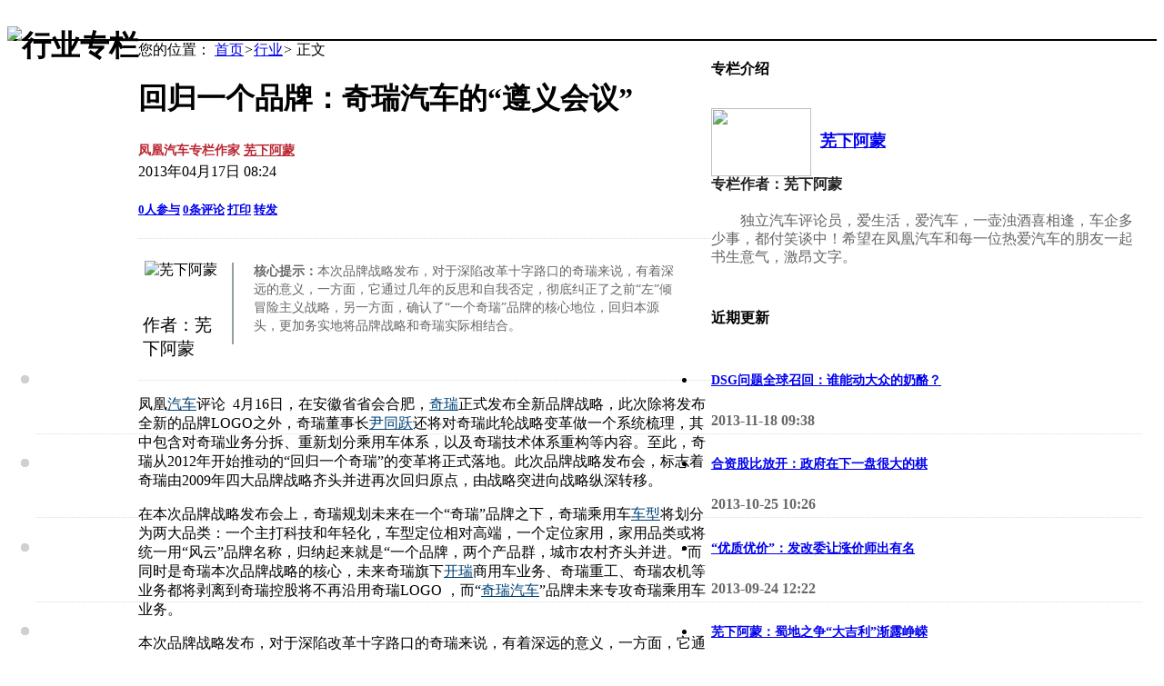

--- FILE ---
content_type: text/html; charset=utf-8
request_url: https://auto.ifeng.com/hangye/zhuanlan/20130417/853611.shtml
body_size: 13565
content:
<!DOCTYPE html PUBLIC "-//W3C//DTD XHTML 1.0 Transitional//EN" "http://www.w3.org/TR/xhtml1/DTD/xhtml1-transitional.dtd">
<html xmlns="http://www.w3.org/1999/xhtml">
<head><meta http-equiv="Content-Type" content="text/html; charset=utf-8" />
<meta http-equiv="X-UA-Compatible" content="IE=EmulateIE7" />
<meta http-equiv="X-UA-Compatible" content="IE=7" />
<title>回归一个品牌：奇瑞汽车的“遵义会议”_凤凰汽车_凤凰网</title>
<meta name="keywords" content="奇瑞,品牌,战略,技术奇瑞" />
<meta name="description" content="回归一个品牌：奇瑞汽车的“遵义会议” 本次品牌战略发布，对于深陷改革十字路口的奇瑞来说，有着深远的意义，一方面，它通过几年的反思和自我否定，彻底纠正了之前“左”倾冒险主义战略，另一方面，确认了“一个奇瑞”品牌的核心地位，回归本源头，更加务实地将品牌战略和奇瑞实际相结合。" />

<link href="http://auto.ifeng.com/css/2012/1215/322.css?v=1.1" media="screen" rel="stylesheet" type="text/css" />
<link href="http://auto.ifeng.com/css/2012/1215/323.css?v=1.0" rel="stylesheet" type="text/css" />

<script type="text/javascript">
var detail={
	"channelTitle":"汽车",
	"docId":"853611",
	"docName":"回归一个品牌：奇瑞汽车的“遵义会议”",
	"docUrl":"http://auto.ifeng.com/hangye/zhuanlan/20130417/853611.shtml",
	"summary":"本次品牌战略发布，对于深陷改革十字路口的奇瑞来说，有着深远的意义，一方面，它通过几年的反思和自我否定，彻底纠正了之前“左”倾冒险主义战略，另一方面，确认了“一个奇瑞”品牌的核心地位，回归本源头，更加务实地将品牌战略和奇瑞实际相结合。",
	"image":""};
</script>

<script type="text/javascript"> 
	var bds_config = { 
         'bdPic' : '',
	'bdText' : '【回归一个品牌：奇瑞汽车的“遵义会议”】本次品牌战略发布，对于深陷改革十字路口的奇瑞来说，有着深远的意义，一方面，它通过几年的反思和自我否定，彻底纠正了之前“左”倾冒险主义战略，另一方面，确认了“一个奇瑞”品牌的核心地位，回归本源头，更加务实地将品牌战略和奇瑞实际相结合。', 
	'wbUid' : '1894232810', 
	'snsKey' : { 
	'tsina' : '3267396249', 
	'tqq' : '801291319' 
	}, 
	'searchPic':'1' 
	}; 
</script> 


<script src="http://img.ifeng.com/tres/pub_res/BX/BX.1.0.1.U.js" type="text/javascript"></script>
<script src="http://img.ifeng.com/tres/pub_res/JCore/TabControl.1.2.U.js" type="text/javascript"></script>
<script type="text/javascript" src="http://auto.ifeng.com/js/jquery-1.3.2.min.js"></script>
<script type="text/javascript">
jQuery.noConflict();
</script>
<script type="text/javascript">
/*function ignoreError() { return true;}
window.onerror = ignoreError; */
</script>
<style type="text/css">
.space5{clear:both; height:5px; line-height:0; font-size:0;}
.left{ float:left; width:630px; border-top:none}
#artical_real{ padding-top:0;}
#artical_real .tipTxt{color:#666; line-height:20px;  font-size:12px; margin-bottom:0; text-indent:0; padding-bottom:10px; font-family:"微软雅黑";}
.line01{clear:both; height:28px; line-height:0; font-size:0;background:url(http://img.ifeng.com/page/dot.gif) repeat-x top;}
.col{border-bottom:2px solid #000; background:#fff; height:35px;}
.col h1 { float:left; height:35px;}/*2012.07.02b*/

/*专栏介绍*/
.colIntro{padding:10px 15px;}
.colIntro img{ float:left; margin-right:10px; display:inline;}
.colIntro h3{font-size:18px; padding:6px 0;}
.colIntro h4{ line-height:18px; color:#222;}
.colIntro p{line-height:20px; color:#666; text-indent:2em;}
/*近期更新*/
.colList{ padding:10px 15px;}
.colList li{background:url(http://img.ifeng.com/page/icon_66.gif) no-repeat 0 6px;padding-left:16px; margin-bottom:4px;}
.colList h3{font-size:14px;line-height:24px; padding-bottom:2px;}
.colList h4{color:#666;background:url(http://img.ifeng.com/page/dot.gif) repeat-x bottom; padding-bottom:6px;}
/*专栏介绍*/
.colItem{padding:0 15px;}
.colItem li{ float:left; width:100%;background:url(http://img.ifeng.com/page/dot.gif) repeat-x top; padding:10px 0 15px 0;}
.colItem img{float:left; margin-right:22px; display:inline;}
.colItem h3{font-size:14px; padding:7px 0;}
.colItem h4{line-height:18px; color:#222;}
.blockR .titR h2{ font:normal 18px/39px simhei;} 
#artical_sth p span, #artical_sth p span a{ color:#b92732; font: bold 14px/26px simsun;}
</style>
</head>
<body>

<style type="text/css">
.cWhite,.cWhite a:link,.cWhite a:visited,.cWhite a:hover,.cWhite a:active{color:#fff;}
.clear{clear:both;height:0;line-height:0;font-size:0;overflow:hidden;}
.h_infoNav{width:100%;margin:0 auto;background:url(http://res.img.ifeng.com/8cbe73a7378dafdb/2011/0401/n_10.gif) repeat-x bottom;height:32px;position:relative;z-index:800;}
.h_masthead{height:32px;width:990px;margin:0 auto;padding:0 0 0 10px;background:url(http://res.img.ifeng.com/8cbe73a7378dafdb/2011/0401/n_10.gif) repeat-x bottom; position:relative;}
.h_masthead p{float:left;padding-top:10px;line-height:normal}
.h_infoNav .h_s01{background:url(http://res.img.ifeng.com/8cbe73a7378dafdb/2011/0401/n_12.gif) no-repeat left center;padding:0 15px;_padding:2px 15px 0}
.h_infoNav .h_s02{background:url(http://res.img.ifeng.com/8cbe73a7378dafdb/2011/0401/n_13.gif) no-repeat left center;padding:0 23px 0 12px;_padding:2px 23px 0 12px}
.h_infoNav .h_set{float:right; padding:10px 10px 0 0;}
.h_set .cGray a{ padding-left:3px;}
.h_set .cRed{color:#666; padding-left:10px;}
.cGray2,.cGray2 a:link,.cGray2 a:visited,.cGray2 a:hover,.cGray2 a:active{color:#999;}
.h_indexLogin{position:absolute; right:0; top:23px;background:url(http://res.img.ifeng.com/tres/images/channel_login.gif) no-repeat left top; width:341px; height:137px; z-index:100;}
.h_indexLogin .h_close{float:left; width:332px; height:15px; padding:16px 9px 0 0;}
.h_indexLogin .h_close a{float:right; background:url(http://res.img.ifeng.com/tres/images/icon_close.gif) no-repeat 0 2px; padding-left:9px;}
.h_indexLogin ul{ float:left; width:161px; padding:7px 0 0 55px;}
.h_indexLogin li{ height:30px;}
.h_indexLogin label{ vertical-align:middle;}
.h_indexLogin .h_text{width:124px;height:14px;font-size:12px;vertical-align:middle; padding:2px 0 0 2px;}
.h_indexLogin .h_btn04{float:right;width:39px;height:19px;background:url(http://res.img.ifeng.com/tres/images/loginBtn.gif) repeat-x top;border:none;cursor:pointer;margin-right:1px; display:inline;}
.h_indexReg{float:left; width:60px;padding:21px 0 0 30px; line-height:20px; color:#666;}
.h_indexReg a{text-decoration:underline;}
.h_indexReg a,.h_indexReg a:link,.h_indexReg a:visited,.h_indexReg a:hover,.h_indexReg a:active{color:#004276;}
.h_mainNav{width:980px;height:29px;margin:0 auto;color:#ddd;padding:8px 10px 0; font-family:宋体;}
.h_mainNav span{float:right; height:13px;background:url(http://res.img.ifeng.com/8cbe73a7378dafdb/2011/0401/n_11.gif) no-repeat 0 0;padding:1px 0 0 19px;}
.h_mainNav ul{float:left;width:910px; padding-top:2px;}
.h_mainNav li{float:left; background:url(http://res.img.ifeng.com/8cbe73a7378dafdb/2011/0427/line.gif) no-repeat left center; padding:0 6px 0 9px;}
.h_mainNav .cRed, .cRed a:link, .cRed a:visited, .cRed a:hover, .cRed a:active {color: #BA2636;}
  </style>
  <script src="http://m1.ifengimg.com/ifeng/sources/inice_v1.js" type="text/javascript"></script>


<div class="pic1000"></div>
<div class="space8"></div>
<div class="main">
	<div class="col">
		<h1><img src="http://res5.auto.ifeng.com/2012/2012auto/industry.gif" width="107" height="35" alt="行业专栏" /></h1>
	</div>
	<div class="left">
	<div class="w-crumbNav">
  <label>您的位置：</label>
  <a href="http://auto.ifeng.com/" target="_blank" title="凤凰网汽车">首页</a><em>&gt;</em><a href="http://auto.ifeng.com/hangye" target="_blank">行业</a><em>&gt;</em>&nbsp;正文</div>
    
 <div id="artical">
	  <h1 id="artical_topic">回归一个品牌：奇瑞汽车的“遵义会议”</h1>
	  <div id="artical_sth">
      <p><span>凤凰汽车专栏作家&nbsp;<a href="http://auto.ifeng.com/hangye/zhuanlan/wuxiaameng.shtml" target="_blank">芜下阿蒙</a></span><br />
	  2013年04月17日 08:24&nbsp;&nbsp;&nbsp;</p>
	 
<h5>
<span class="cmt" title="查看评论" style=" background-image:none; padding-right:0px;">
  <a href="javascript:void(0);" id="viewAllComment01" onclick="viewAllComment();"><span id="comment_countall" style="margin:0px;">0</span>人参与</a><a href="javascript:void(0);" id="showAllComment01" style="display:none"><span id="comment_countall_2" style="margin:0px;">0</span>条主评论</a>
</span>
<span class="cmt" title="查看评论">
  <a href="javascript:void(0);" id="viewAllComment05" onclick="viewAllComment();"><span id="comment_count" style="margin-right:0px;">0</span>条评论</a><a href="javascript:void(0);" id="showAllComment05" style="display:none"><span id="comment_count_2" style="margin-right:0px;">0</span>条总评论</a>
</span>
<span class="print" title="打印"><a href="javascript:void(0);" onclick="javascript:print();">打印</a></span>
<span class="forword" title="转发"><a href="mailto:">转发</a></span>
</h5>
	  </div>
<div id="artical_real">	
<div class="line01" style="height:1px;"></div>
<!--mainContent begin-->
        <p><style type="text/css">
/*
.cppTip{float:left; width:600px;padding:0 0 2px 0;}
.img2{float:left; width:78px; background: url(http://res.news.ifeng.com/5f4a67b74f493daa/2011/0308/d20110308001.gif) no-repeat 0 0; padding:8px 10px 0 5px;width:88px;}
.img2 img{ padding-left:2px;}
.img2 h3{font-weight:normal; padding-top:18px;}
#artical_real .tipTxt{float:left;width:470px;margin-top:10px;border-left:2px solid #95a09a; line- height:24px; padding-left:22px; font-size:14px; margin-bottom:0;}
*/

.line01{clear:both; height:21px; line-height:0; font-size:0;background:url(http://img.ifeng.com/page/dot.gif) repeat-x top;}	</style><!--开始--></p>
<div class="cppTip">
<div class="img2"><img width="65" height="65" alt="芜下阿蒙" src="http://res.auto.ifeng.com/hangye/zhuanlan/291_460411186_20130407092800.jpg">
<h3>作者：芜下阿蒙</h3>
</div>
<p class="tipTxt"><strong>核心提示：</strong>本次品牌战略发布，对于深陷改革十字路口的奇瑞来说，有着深远的意义，一方面，它通过几年的反思和自我否定，彻底纠正了之前“左”倾冒险主义战略，另一方面，确认了“一个奇瑞”品牌的核心地位，回归本源头，更加务实地将品牌战略和奇瑞实际相结合。</p>
</div>

<div class="line01" style="height:1px;"></div>
<!--mainContent begin-->
        <p><style type="text/css">

.cppTip{float:left; width:600px;padding:0 0 2px 0;}
.img2{float:left; width:78px; background: url(http://res.news.ifeng.com/5f4a67b74f493daa/2011/0308/d20110308001.gif) no-repeat 0 0; padding:8px 10px 0 5px;width:88px;}
.img2 img{ padding-left:2px;}
.img2 h3{font-weight:normal; padding-top:18px;}
#artical_real .tipTxt{float:left;width:470px;margin-top:10px;border-left:2px solid #95a09a; line- height:24px; padding-left:22px; font-size:14px; margin-bottom:0;}
.line01{clear:both; height:21px; line-height:0; font-size:0;background:url(http://img.ifeng.com/page/dot.gif) repeat-x top;}	
#artical_real #artical_real{padding-left:0px;}
.pageNum {float: left;height: 23px;padding: 0px 0 4px 0;margin-top:-4px;}
</style><!--开始--></p>
<!--mainContent start-->
<div id="artical_real">
	<!--mainContent begin-->
	
<p>凤凰<a href="http://auto.ifeng.com/" target="_blank"><font color="#004276">汽车</font></a>评论&nbsp; 4月16日，在安徽省省会合肥，<a href="http://car.auto.ifeng.com/brand/10042" target="_blank"><font color="#004276"><a href="http://car.auto.ifeng.com/brand/10042" target="_blank"><font color="#004276">奇瑞</font></a></font></a>正式发布全新品牌战略，此次除将发布全新的品牌LOGO之外，奇瑞董事长<a href="http://auto.ifeng.com/people/detail/elite/yintongyue.shtml" target="_blank"><font color="#004276">尹同跃</font></a>还将对奇瑞此轮战略变革做一个系统梳理，其中包含对奇瑞业务分拆、重新划分乘用车体系，以及奇瑞技术体系重构等内容。至此，奇瑞从2012年开始推动的“回归一个奇瑞”的变革将正式落地。此次品牌战略发布会，标志着奇瑞由2009年四大品牌战略齐头并进再次回归原点，由战略突进向战略纵深转移。</p>
<p>在本次品牌战略发布会上，奇瑞规划未来在一个“奇瑞”品牌之下，奇瑞乘用车<a href="http://car.auto.ifeng.com/" target="_blank"><font color="#004276">车型</font></a>将划分为两大品类：一个主打科技和年轻化，车型定位相对高端，一个定位家用，家用品类或将统一用“风云”品牌名称，归纳起来就是“一个品牌，两个产品群，城市农村齐头并进。”而同时是奇瑞本次品牌战略的核心，未来奇瑞旗下<a href="http://car.auto.ifeng.com/brand/20149" target="_blank"><font color="#004276">开瑞</font></a>商用车业务、奇瑞重工、奇瑞农机等业务都将剥离到奇瑞控股将不再沿用奇瑞LOGO ，而“<a href="http://car.auto.ifeng.com/lib/car/producer.php?id=10290" target="_blank"><font color="#004276">奇瑞汽车</font></a>”品牌未来专攻奇瑞乘用车业务。</p>
<p>本次品牌战略发布，对于深陷改革十字路口的奇瑞来说，有着深远的意义，一方面，它通过几年的反思和自我否定，彻底纠正了之前“左”倾冒险主义战略，另一方面，确认了“一个奇瑞”品牌的核心地位，回归本源头，更加务实地将品牌战略和奇瑞实际相结合。</p>
<p>当我们深入审视奇瑞本次的品牌战略发布，它既是对之前自我“左”倾冒险主义错误的拨乱反正，又是对未来战略发展的重塑。它对于奇瑞的意义，如同中国共产党的遵义会议一般，具有历史性的意义。遵义会议，它的核心意义是纠正了王明“左”倾冒险主义在党中央的统治，确立了以毛泽东思想为核心的新的党中央的正确领导和毛泽东在红军和党中央的领导地位。而奇瑞的品牌战略发布，它的核心意义既是纠正了之前品牌战略左倾冒险主义错误，同时确立了“一个奇瑞”的核心战略地位。</p>
<p><strong>一、会前大反思</strong></p>
<p>1934年1月中共六届五中全会以后，在中国共产党和根据地的各项工作中，王明“左”倾冒险主义得到更加变本加厉的推行。在这种错误领导下，第五次反“围剿”失败了，迫使红军放弃革命根据地，开始长征。长征初期，“左”倾教条主义者突击冒进，导致红军损失惨重。1月7日，在毛泽东的建议和指挥下，红军攻克黔北重镇遵义。并在那里开始了遵义会议前的反思和讨论。</p>
<p>遵义会议前，王明“左”倾错误统治全党已达4年之久，企图效法苏俄，继续推行“城市中心论”，不适当的夸大城市工人运动的作用，要求红军占领城市，以实现一省数省首先胜利进而形成全国的胜利。在革命早期，共产主义在中国还处于摸索阶段，许多党内同志也犯了教条主义错误，盲目推崇苏俄模式，而“反围剿”的一再失败让党内人士逐渐清醒，开始不断反思。攻克遵义后，中共召开数次领导小组会议，讨论和反思存在的错误和不足，会议讨论非常激烈，话题争锋相对，往往火药味十足，在讨论会中毛泽东对王稼祥、张闻天及一些红军干部反复进行深入细致的工作，向他们分析第五次反“围剿”和长征开始以来中央在军事指挥上的错误，得到他们的支持。后在周恩来、朱德与博古、李德的分歧越来越大，也支持毛泽东的正确意见。由此，党内核心意见逐步趋于统一。</p>
<p>2009年开始，作为国内自主品牌旗帜的奇瑞率先发布多品牌战略，在奇瑞品牌之外，陆续推出了剑指中高端市场的<a href="http://car.auto.ifeng.com/brand/20168" target="_blank"><font color="#004276">瑞麒</font></a>轿车品牌和<a href="http://car.auto.ifeng.com/brand/20176" target="_blank"><font color="#004276">威麟</font></a>商务车品牌，以及主营微客的开瑞品牌，和原来的奇瑞品牌并列为四大品牌架构，并以此成立了相应的事业部，生产、研发、销售独立运营，实施多品牌战略后的奇瑞，产品线空前放大，四个品牌事业部高峰期有几十款<a href="http://auto.ifeng.com/xinche/" target="_blank"><font color="#004276">新车</font></a>同时研发。然而，自瑞琪和威麟产品推向市场后，市场反应平平，销量惨淡，品牌未能得到市场认可，2012年以<a href="/people/detail/elite/yangbo.shtml" target="_blank"><font color="#004276">杨波</font></a>的离职，瑞琪、威麟重新归入奇瑞品牌结束。</p>
<p>

	<!--mainContent end-->
<div style="font-style: italic;">声明：本文系凤凰汽车独家稿件，版权所有，未经允许严禁转载。文章观点仅代表个人，不代表凤凰汽车媒体立场。</div>
    
	
	<div class="clear"></div>
	</div>

<div class="next"><table border="0" align="center" cellpadding="0" cellspacing="0" style="margin:0 auto;"><tr><td><span class='btn'><a href='javascript:void(0);' id='pageprev' onfocus='this.blur()'><img src='http://img.ifeng.com/page/btnLeft_un.gif' width='37' height='23' /></a></span></td><td><div class='pageNum'><span class='current'>1</span><a href='http://auto.ifeng.com/hangye/zhuanlan/20130417/853612.shtml'>2</a><a href='http://auto.ifeng.com/hangye/zhuanlan/20130417/853613.shtml'>3</a></div></td><td><span class='btn'><a href='http://auto.ifeng.com/hangye/zhuanlan/20130417/853612.shtml' id='pagenext' onfocus='this.blur()'><img src='http://img.ifeng.com/page/btnRight.gif' width='37' height='23' /></a></span></td></tr></table></div>
<div id="artical_line"></div>

<div class="relateNews">
	
	<h2>相关报道：</h2>
<div class=tt2>·<a target=_blank href=http://auto.ifeng.com/pinglun/20130417/853462.shtml>奇瑞整合阶段成果 寄望iAuto实现中国梦</a></div>
<div class=tt2>·<a target=_blank href=http://auto.ifeng.com/guonei/20130416/853452.shtml>奇瑞上海车展阵容曝光 奇瑞α7领衔亮相</a></div>
<div class=tt2>·<a target=_blank href=http://auto.ifeng.com/xinwen/20130416/853449.shtml>奇瑞正式发布企业新战略和新品牌形象</a></div>
<div class=tt2>·<a target=_blank href=http://auto.ifeng.com/fangtan/20130410/852344.shtml>尹同跃:回归一个奇瑞 新战略瞄准国际化</a></div>
</div>
<!--mainContent end-->

<!--新分享，二维码begin-->
<script>
var shareContent='<style>.share_box{border:1px solid #ccc; background-color:#f7f7f7; width:598px; height:93px; margin:0 0 0 19px; float:left;}.QRcode{width:225px; height:91px; border-right:1px solid #ccc;  background:url(http://img.ifeng.com/tres/auto/9/2013/0319/279_4951858228_20130319141518.png) no-repeat 2px 2px #F7F7F7;padding:2px 0 0 2px; float:left;}.QRcode .txt{font-size:12px; color:#fff; line-height:20px; margin:37px 0 0 95px; float:left;}.QRcode .txt .red{color:#d60002;}.share{float:left; width:363px; padding-top:10px; height:80px; color:#666;}.share .txt{float:left; font-size:14px; line-height:30px; margin:5px 2px 0 18px;}.attention{float:left; line-height:20px; text-align:right; padding-top:10px; width:360px;}.attention .btn{display:block; background:url(http://img.ifeng.com/tres/auto/9/2013/0318/279_4951823228_20130318153256.png) no-repeat -3px -1px; cursor:pointer; float:right; line-height:22px; text-align:center; width:14px; height:14px; position:relative; text-indent:-999px; overflow:hidden; margin:3px 10px 0 0;}.attention .v{width:16px; height:13px; background:url(http://img.ifeng.com/tres/auto/9/2012/1205/279_4949136229_20121205172730.png) no-repeat -83px -100px; float:right; margin:3px 2px 0 0;}.attention .v1{width:16px; height:13px; background:url(http://img.ifeng.com/tres/auto/9/2013/0318/279_4951823228_20130318153256.png) no-repeat -2px -26px; float:right; margin:4px 10px 0 0;}.attention .wb{float:right; color:#d60002;}</style><div class="share_box"><a class="QRcode" href="http://auto.ifeng.com/bbs/cbsycyjh/20130320/848815.shtml" target="_blank"></a><div class="share"><div class="txt">分享到：</div><div id="bdshare" class="bdshare_t bds_tools_32 get-codes-bdshare"><a class="bds_tsina"></a><a class="bds_tqq"></a><a class="bds_qzone"></a><a class="bds_renren"></a><a title="分享到百度贴吧" class="bds_tieba"></a><span class="bds_more"></span><a class="shareCount"></a></div><div class="attention"><wb:follow-button uid="1894232810" type="red_1" width="67" height="24" style="float:right;" ></wb:follow-button><div class="v1"></div><a href="http://weibo.com/ifengauto" target="_blank" style="float:right; color:#0e39f0;">@凤凰网汽车</a><a href="#" target="_blank" class="btn">+关注</a><div class="v"></div><a class="wb" target="_blank" href="#">qinqb</a><span style="float:right;">责任编辑：</span></div></div></div>';
jQuery(".relateNews").before(shareContent);
</script>
<script type="text/javascript" id="bdshare_js" data="type=tools&amp;uid=6550516" ></script>
<script type="text/javascript" id="bdshell_js"></script>
<script type="text/javascript">
document.getElementById("bdshell_js").src = "http://bdimg.share.baidu.com/static/js/shell_v2.js?cdnversion=" + Math.ceil(new Date()/3600000)
</script>
<script>
var weibo_info=new Array();
weibo_info[0]=new Array('liuxk','刘晓科','http://weibo.com/xiaokeliu');
weibo_info[1]=new Array('hujn','胡津南','http://weibo.com/nam1979');
weibo_info[2]=new Array('wanjiang','万江','http://weibo.com/i1301');
weibo_info[3]=new Array('liujd','刘建东','http://weibo.com/jiandongliu');
weibo_info[4]=new Array('wangting','王庭','http://weibo.com/u/2640041073');
weibo_info[5]=new Array('xiaojh','肖建华','http://weibo.com/xjh609');
weibo_info[6]=new Array('daiqi','戴琦','http://weibo.com/daiqi7770');
weibo_info[7]=new Array('fushuo','付硕','http://weibo.com/fushuo0705');
weibo_info[8]=new Array('guoxiao','郭啸','http://weibo.com/208399915');
weibo_info[9]=new Array('yuxc','于晓川','http://weibo.com/yootony');

weibo_info[10]=new Array('zhangying','张颖','http://weibo.com/iamseraph');
weibo_info[11]=new Array('daijm','戴金明','http://weibo.com/daijinming0303');
weibo_info[12]=new Array('cuirz','崔睿哲','http://weibo.com/cuiruizhe');
weibo_info[13]=new Array('guankai','关凯','http://weibo.com/u/1418207590');
weibo_info[14]=new Array('wangw','王巍','http://weibo.com/u/1891790617');
weibo_info[15]=new Array('fengxw','冯学武','http://weibo.com/u/1891495383');
weibo_info[16]=new Array('libo','李博','http://weibo.com/yaojing8');
weibo_info[17]=new Array('zhangcc','张翠翠','http://weibo.com/echo1229');
weibo_info[18]=new Array('zhangjd','张佳栋','http://weibo.com/515679617');
weibo_info[19]=new Array('guoqing','郭大庆','http://weibo.com/gqmaomao');

weibo_info[20]=new Array('liu_jia','刘佳','http://weibo.com/ustbjiajia');
weibo_info[21]=new Array('liangshuang','梁爽','http://weibo.com/joeyliang');
weibo_info[22]=new Array('chengxuan','程轩','http://weibo.com/u/2254080973');
weibo_info[23]=new Array('qinqb','秦庆宝','http://weibo.com/qinqingbao');
weibo_info[24]=new Array('surq','苏瑞琦','http://weibo.com/u/2071533563');
weibo_info[25]=new Array('baoxiang','包祥','http://weibo.com/u/1684560580');
weibo_info[26]=new Array('guanlu','关璐','http://weibo.com/happysting');
weibo_info[27]=new Array('fanglg','房力耕','http://weibo.com/fangligeng');
weibo_info[28]=new Array('xingkun','邢昆','http://weibo.com/u/3181836617');
weibo_info[29]=new Array('yanlei','闫磊','http://weibo.com/345503216');

weibo_info[30]=new Array('dunym','顿语眉','http://weibo.com/u/1805139812');
weibo_info[31]=new Array('zhang_yuchen','张雨辰','http://weibo.com/u/1902444715');
weibo_info[32]=new Array('gaojian','高建','http://weibo.com/gaojianifeng');
weibo_info[33]=new Array('chenguang','陈光','http://weibo.com/u/1901276995');
weibo_info[34]=new Array('erxy','耳笑怡','http://weibo.com/u/1706727152');
weibo_info[35]=new Array('lihw','李红伟','http://weibo.com/hongwei2007');
weibo_info[36]=new Array('li_xiang','李响','http://weibo.com/lionlx');
weibo_info[37]=new Array('zhaozj','赵志军','http://weibo.com/u/2463023981');
weibo_info[38]=new Array('yangdz','杨东臻','http://weibo.com/u/2472982711');
weibo_info[39]=new Array('wang_qing','王清','http://weibo.com/wq0124');

weibo_info[40]=new Array('wangln','王林娜','http://weibo.com/u/1229331954');
weibo_info[41]=new Array('limf','李明飞','http://weibo.com/u/1865455565');
weibo_info[42]=new Array('xieyue','谢玥','http://weibo.com/u/1892995201');
weibo_info[43]=new Array('zhangyz','张尹泽','http://weibo.com/u/2575413625');
weibo_info[44]=new Array('gaozhe','高哲','http://weibo.com/u/2551994603');
weibo_info[45]=new Array('guimeng','桂濛','http://weibo.com/u/3011815041');
weibo_info[46]=new Array('ningxh','宁晓辉','http://weibo.com/u/1971196811');
weibo_info[47]=new Array('pengyh','彭业红','http://weibo.com/poppyhong');
weibo_info[48]=new Array('zhangss','Cassie','http://weibo.com/u/2281961380');
weibo_info[49]=new Array('yu_bin','于彬','http://weibo.com/ifyubin');

weibo_info[50]=new Array('song_xu','宋旭','http://weibo.com/u/1203839592');
weibo_info[51]=new Array('yands','严鼎山','http://weibo.com/u/2695527221');
weibo_info[52]=new Array('sunjp','孙建鹏','http://weibo.com/u/3180706331');
weibo_info[53]=new Array('wangchen','王晨','http://weibo.com/u/2013775434');
weibo_info[54]=new Array('wanglin','王琳','http://weibo.com/u/2694331514');
weibo_info[55]=new Array('zhouzj','周子敬','http://weibo.com/bj20121221');

weibo_info[56]=new Array('yinlu','尹路','http://weibo.com/nb1682');


</script>

<script>
//var wbn='zhangcc';
var wbn='作者：<span>芜下阿蒙</span>';
if(wbn){
var reg=/<span>([\s\S]+)<\/span>/g;
var tmp=reg.exec(wbn)[1];
wbn=tmp;
}
else{
wbn="";
}
var iswb=true;
	for(var wbi=0;wbi<weibo_info.length;wbi++){
		if(weibo_info[wbi][1]==wbn){
			jQuery(".attention .wb").html("@"+weibo_info[wbi][1]).attr("href",weibo_info[wbi][2]);
			jQuery(".attention .wb").siblings("span").html("作者：");
			jQuery(".attention .btn").attr("href",weibo_info[wbi][2]);
			iswb=false;
			break;
		}
	}
	if(iswb){
		wbn='zhangcc';
		for(var wbi=0;wbi<weibo_info.length;wbi++){
			if(weibo_info[wbi][0]==wbn){
				jQuery(".attention .wb").html("@"+weibo_info[wbi][1]).attr("href",weibo_info[wbi][2]);
				jQuery(".attention .wb").siblings("span").html("责任编辑：");
				jQuery(".attention .btn").attr("href",weibo_info[wbi][2]);
				iswb=false;
				break;
			}
		}
	}
	if(iswb){
		jQuery(".attention .wb").html("zhangcc").removeAttr("href").removeAttr("target");
		jQuery(".attention .btn").remove();
		jQuery(".attention .v").remove();
	}
</script>
<!--新分享，二维码end-->
</div>


<div class="clear"></div>
<div id="editor_name" style="display:none;">zhangcc</div>
<div class="clear"></div>
<div class="space18"></div>
<div id="artical_sth2" style="font-weight:bold;">

 标签：<a href="http://search.ifeng.com/sofeng/search.action?c=1&q=奇瑞" target="_blank">奇瑞</a>&nbsp;<a href="http://search.ifeng.com/sofeng/search.action?c=1&q=品牌" target="_blank">品牌</a>&nbsp;<a href="http://search.ifeng.com/sofeng/search.action?c=1&q=战略" target="_blank">战略</a>&nbsp;<a href="http://search.ifeng.com/sofeng/search.action?c=1&q=技术奇瑞" target="_blank">技术奇瑞</a>&nbsp;</div>

</div>
	<div id='Comment'>  
	<script language='JavaScript'>
	function viewAllComment(){
		var commentURL = 'http://comment.ifeng.com/view.php?chId=4584&docId=853611&docName=%E5%9B%9E%E5%BD%92%E4%B8%80%E4%B8%AA%E5%93%81%E7%89%8C%EF%BC%9A%E5%A5%87%E7%91%9E%E6%B1%BD%E8%BD%A6%E7%9A%84%E2%80%9C%E9%81%B5%E4%B9%89%E4%BC%9A%E8%AE%AE%E2%80%9D&docUrl=http%3A%2F%2Fauto.ifeng.com%2Fhangye%2Fzhuanlan%2F20130417%2F853611.shtml';
		window.open(commentURL);
		return false;
	}
	var username;
	var docid='853611'; // 文章ID
	var docname='%E5%9B%9E%E5%BD%92%E4%B8%80%E4%B8%AA%E5%93%81%E7%89%8C%EF%BC%9A%E5%A5%87%E7%91%9E%E6%B1%BD%E8%BD%A6%E7%9A%84%E2%80%9C%E9%81%B5%E4%B9%89%E4%BC%9A%E8%AE%AE%E2%80%9D'; // 文章标题
	var chnnid='4584'; // 频道ID
	var docurl='http%3A%2F%2Fauto.ifeng.com%2Fhangye%2Fzhuanlan%2F20130417%2F853611.shtml'; // 文章URL地址
	function CheckInfo(){
		var cookieEnabled=(navigator.cookieEnabled)?true:false;
		if(!cookieEnabled){	alert('请开启浏览器COOKIE功能！');return false;	}
		if(jQuery('#uname').val()==''||jQuery('#uname').val()==null){alert('请输入用户名');jQuery('#uname').focus();return false;	}
		if(jQuery('#pass').val()==''||jQuery('#pass').val()==null){	alert('请输入密码');jQuery('#pass').focus();return false;	}
		$('form1').submit();
		$('form1').reset();
		return false;
	}
	function getCookie_comment(name){
		var arr = document.cookie.match(new RegExp('(^| )'+name+'=([^;]*)(;|$)'));
		if(arr!=null) return arr[2];
		return null;
	}
	function changeBox(){
		if(sid&&sid.length>32){$('content').className='textLogin';
			if($('content').innerHTML=='文明上网，登录评论！'){	$('content').innerHTML='';	}
		}else{$('content').innerHTML='请您先登录，再发表评论。';jQuery('#uname').focus();	}
	}
	var commentNum=0;
	function ifengcmtcallback(num,allnum){   
		commentNum=num;
		commentallNum=allnum;
		$('comment_count').innerHTML=$('webUser').innerHTML=commentNum;
		$('comment_countall').innerHTML=$('webUserall').innerHTML=commentallNum;
	}
	function show_msg() {
		var xm_sid=getCookie_comment("sid");
		if(xm_sid&&xm_sid.length>32) {$('tbox2').style.display='';}
		else {$('tbox').style.display='';}
	}
	function remove_msg() {	$('tbox').style.display='none';	$('tbox2').style.display='none';}
	function chklogin() {
		var nsid=getCookie_comment("sid");
		if(nsid&&nsid.length>32) {return true;} 
		else {alert("请您先登录，再发表评论。");jQuery("#uname").focus();	return false;}
	}
	</script>
	<table width='100%' height='0%' border='0' cellpadding='0' cellspacing='0' id='commentTable'>
		<tr>
		  <td width='4%' height='37'>&nbsp;</td>
		  <td colspan='2'><span class="t6"><a href="javascript:void(0);" onclick="viewAllComment();"><font color="#004276">[查看跟帖]</font></a></span>我要跟帖 <a href="javascript:void(0);" onclick="viewAllComment();"><span class="t5"><font id='webUserall' color="#b9253b">0</font>人参与</span></a>&nbsp;&nbsp;<a href="javascript:void(0);" onclick="viewAllComment();"><span style="color:#004276;"><font id='webUser' color="#b9253b">0</font>条评论</span></a></td>
		</tr>
		<tr>
		  <td height='49%' align='left'>&nbsp;</td>
		  <td colspan='2' align='left'>
		  <form action='http://my.ifeng.com/?_c=index&_a=login' method='post' id='form1' name='form1'>
			  <input type='hidden' name='backurl' value='http://auto.ifeng.com/hangye/zhuanlan/20130417/853611.shtml' />
          <div id='Login'>
			  用户名<input class='text' id='uname' name='uname' />
			  密码<input class='text' id='pass' type='password' name='pass' />
			  <input name="auto_login" type="checkbox" value="1" checked="checked" />自动登录
			  <input class='button' type='button' value='登 录' name='Submit' onclick='javascript:CheckInfo();' />&nbsp;&nbsp;&nbsp;<a href='http://register.ifeng.com/register.html' target='_blank'>注册</a>
		  </div>
        </form>
        <form name='commentForm' id='commentForm' action='http://comment.ifeng.com/post.php' method='post' target='_blank' onsubmit="javascript:return chklogin();">
          <span class='t4'>
          <textarea name='content' id='content' rows='7' class='textLogin' onclick='changeBox();' style="width:553px;">文明上网，登录评论！</textarea>
          </span>
			<div id="nm"><span class="info">所有评论仅代表网友意见，凤凰网保持中立。</span></div>
			<div id="nm2">
				<div class="tbox" id="tbox" style="display:none">发布评论可同步到微博，登录试试吧</div>
				<div class="tbox2" id="tbox2" style="display:none">如果您还没有开通微博，勾选后会自动开通</div>
				<span class="t3" style="float:right;">
					<input name="submit" type="submit" class="bt1" value="提交评论" style="font-size:14px;" />
				</span>
				<span  style="float:right; font-size:12px; padding:9px 10px 0 0" onmouseover="javascript:show_msg();" onmouseout="javascript:remove_msg();" id="weibo">
					<input type="checkbox" checked="checked" value="1" name="ext[sync_mb]" />&nbsp;同步到微博
				</span>
			</div>
			  <input type="hidden" name="docId" value="853611" />
			  <input type="hidden" name="docName" value="回归一个品牌：奇瑞汽车的“遵义会议”" />
			  <input type="hidden" name="docUrl" value="http://auto.ifeng.com/hangye/zhuanlan/20130417/853611.shtml" />
			  <input type="hidden" name="chId" value="4584" />
			</form></td>
		</tr>
		<tr>
		  <td height='12%'>&nbsp;</td>
		  <td>&nbsp;</td>
		  <td width='18%'>&nbsp;</td>
		</tr>
	  </table>
	</div>
	<script language='JavaScript'>
	function cb_userdetail() {
		var msg='<a class="ablue" target="_blank" href="http://comment.ifeng.com/viewpersonal.php?uname='+sso_username+'"><b>'+sso_username+'</b></a> | <a href="http://t.ifeng.com" target="_blank" class="ablue">我的微博</a> | <a href="http://my.ifeng.com" target="_blank" class="ablue">个人中心</a> | <a href="http://my.ifeng.com/?_c=index&_a=logout&backurl='+escape(window.location.href)+'" id="btnlogout" class="ablue">退出</a>';
		$("Login").innerHTML = msg;
	}
	var sid = getCookie_comment("sid");
	var sso_username = '';
	if (sid && sid.length > 32) {
	  sso_username = decodeURIComponent(sid.substr(32));
	  cb_userdetail();
	}
	document.write('<script type="text/javascript" src="http://comment.ifeng.com/joincount.php?doc_url=' + 'http%3A%2F%2Fauto.ifeng.com%2Fhangye%2Fzhuanlan%2F20130417%2F853611.shtml' + '"><' + '/script>');
	</script>



	
  </div>
	<script type="text/javascript" src="http://city.ifeng.com/js/2012/1209/1.js"></script>


<div class="right">
    <div class="blockR">
   <div class="titR"><h4>专栏介绍</h4></div>
   <div class="colIntro"> <a href="http://auto.ifeng.com/hangye/zhuanlan/wuxiaameng.shtml" target="_blank"><img src="http://res.auto.ifeng.com/hangye/zhuanlan/291_460411185_20130802094425.jpg" width="110" height="75"></a>
	  <h3><a href="http://auto.ifeng.com/hangye/zhuanlan/wuxiaameng.shtml" target="_blank">芜下阿蒙</a></h3>
	  <h4>专栏作者：芜下阿蒙</h4>
	  <div class="space10"></div>
	  <p>独立汽车评论员，爱生活，爱汽车，一壶浊酒喜相逢，车企多少事，都付笑谈中！希望在凤凰汽车和每一位热爱汽车的朋友一起书生意气，激昂文字。</p>
  </div>
</div><div class="blockR">
   <div class="titR"><h4>近期更新</h4></div>
   <ul class="colList"><li><h3><a href="http://auto.ifeng.com/hangye/zhuanlan/20131118/884113.shtml" target="_blank">DSG问题全球召回：谁能动大众的奶酪？</a></h3><h4>2013-11-18 09:38</h4></li>
<li><h3><a href="http://auto.ifeng.com/hangye/zhuanlan/20131025/882426.shtml" target="_blank">合资股比放开：政府在下一盘很大的棋</a></h3><h4>2013-10-25 10:26</h4></li>
<li><h3><a href="http://auto.ifeng.com/hangye/zhuanlan/20130924/880359.shtml" target="_blank">“优质优价”：发改委让涨价师出有名</a></h3><h4>2013-09-24 12:22</h4></li>
<li><h3><a href="http://auto.ifeng.com/hangye/zhuanlan/20130828/877267.shtml" target="_blank">芜下阿蒙：蜀地之争“大吉利”渐露峥嵘</a></h3><h4>2013-08-28 10:22</h4></li>
<li><h3><a href="http://auto.ifeng.com/hangye/zhuanlan/20130826/876875.shtml" target="_blank">有“蓉”乃大：成都助力沃尔沃二次复兴</a></h3><h4>2013-08-26 09:51</h4></li>
<li><h3><a href="http://auto.ifeng.com/hangye/zhuanlan/20130812/874365.shtml" target="_blank">汽车强国梦：自主品牌须敢于同台竞技</a></h3><h4>2013-08-12 10:52</h4></li>
<li><h3><a href="http://auto.ifeng.com/hangye/zhuanlan/20130805/873059.shtml" target="_blank">芜下阿蒙：汽车三包标准有利于自主品牌</a></h3><h4>2013-08-05 09:37</h4></li>
<li><h3><a href="http://auto.ifeng.com/hangye/zhuanlan/20130729/871749.shtml" target="_blank">艾瑞泽7定价解读：奇瑞的“品牌救赎”</a></h3><h4>2013-07-29 06:26</h4></li>
   </ul>
</div>
	<div class="clear"></div>
	<div class="blockR">
  <div class="titR">
  	<h4>专栏作家</h4></div>
   <ul class="colItem"> 

         <!--专栏作家-->
          <li style="background:none;"><a href="http://auto.ifeng.com/hangye/zhuanlan/lianding.shtml" target="_blank"><img src="http://res5.auto.ifeng.com/9/2012/1225/247_4949688230_20121225163838.jpg" width="65" height="65"></a>
	  <h3><a href="http://auto.ifeng.com/hangye/zhuanlan/lianding.shtml" target="_blank">门外车谭</a></h3>
	  <h4>专栏作者：李安定</h4>
	  <h4>汽车行业观察家</h4></li>
      
      <li style="background:none;"><a href="http://auto.ifeng.com/hangye/zhuanlan/suhui.shtml" target="_blank"><img src="http://res3.auto.ifeng.com/9/2012/1225/247_4949688228_20121225163838.jpg" width="65" height="65"></a>
	  <h3><a href="http://auto.ifeng.com/hangye/zhuanlan/suhui.shtml" target="_blank">晖常车市
</a></h3>
<h4>专栏作者：苏晖</h4><h4>资深汽车营销工程师</h4></li>
      
<li style="background:none;"><a href="http://auto.ifeng.com/hangye/zhuanlan/zhangxin.shtml" target="_blank"><img src="http://res1.auto.ifeng.com/9/2012/1225/247_4949688231_20121225163838.jpg" width="65" height="65"></a>
	  <h3><a href="http://auto.ifeng.com/hangye/zhuanlan/zhangxin.shtml" target="_blank">车市欣声
</a></h3>
	  <h4>专栏作者：张欣</h4>
<h4>汽车行业研究员</h4></li>
      
      
      
      <li style="background:none;"><a href="http://auto.ifeng.com/hangye/zhuanlan/luolei.shtml" target="_blank"><img src="http://res2.auto.ifeng.com/9/2012/1225/247_4949688232_20121225163838.jpg" width="65" height="65"></a>
	  <h3><a href="http://auto.ifeng.com/hangye/zhuanlan/luolei.shtml" target="_blank">罗磊专栏</a></h3>
<h4>专栏作者：罗磊</h4><h4>中国汽车流通协会副秘书长</h4>
</li>

 <li style="background:none;"><a href="http://auto.ifeng.com/hangye/zhuanlan/zhangzhiyong.shtml" target="_blank"><img src="http://res1.auto.ifeng.com/9/2012/1225/247_4949689228_20121225164150.jpg" width="65" height="65"></a>
	  <h3><a href="http://auto.ifeng.com/hangye/zhuanlan/zhangzhiyong.shtml" target="_blank">张志勇专栏
</a></h3>
	  <h4>专栏作者：张志勇</h4>
	  <h4>汽车营销咨询顾问</h4>
</li>
      
      <li style="background:none;"><a href="http://auto.ifeng.com/hangye/zhuanlan/tianyongqiu.shtml" target="_blank"><img src="http://res4.auto.ifeng.com/9/2012/1225/247_4949688229_20121225163838.jpg" width="65" height="65"></a>
	  <h3><a href="http://auto.ifeng.com/hangye/zhuanlan/tianyongqiu.shtml" target="_blank">AlfredTian专栏</a></h3>
      <h4>专栏作者：田永秋</h4><h4>汽车行业资深人士</h4></li>
      



<li style="background:none;"><a href="http://auto.ifeng.com/hangye/zhuanlan/chengxiaodong.shtml" target="_blank"><img src="http://res.auto.ifeng.com/hangye/zhuanlan/291_460301186_20130104181851.jpg" width="65" height="65"></a>
	  <h3><a href="http://auto.ifeng.com/hangye/zhuanlan/chengxiaodong.shtml" target="_blank">程晓东专栏</a></h3>
      <h4>专栏作者：程晓东</h4>
      <h4> 发改委价格监测中心首席汽车分析师 </h4>
</li>
      
<li style="background:none;"><a href="http://auto.ifeng.com/hangye/zhuanlan/zhoulijun.shtml" target="_blank"><img src="http://res5.auto.ifeng.com/9/2012/1225/247_4949690228_20121225164230.jpg" width="65" height="65"></a>
	  <h3><a href="http://auto.ifeng.com/hangye/zhuanlan/zhoulijun.shtml" target="_blank">君临车市</a></h3>
	  <h4>专栏作者：周丽君</h4>
<h4>新闻、经济专业人士</h4></li>
      
     


  </ul>
   <div class="clear"></div>
</div>
	<div class="clear"></div>
		<div class="clear"></div>
	<div class="space8"></div>
	<div class="clear"></div>
	<div class="clear"></div>
</div>
  <div class="clear"></div>
</div>
<div class="space10"></div>
<script type="text/javascript">
function getStaPara(){return "webtype=text";}
</script>
<!--通用专题页尾代码开始-->
<style type="text/css">
  .clear{ clear:both;}
  .speFooter{ width:1000px; height:72px; margin:0 auto; clear:both; text-align:center; line-height:24px; font-family:Arial, simsun; font-size:12px;}
  .speFooter a{text-decoration:none;}
  .speFooter a:hover{text-decoration:underline;}
  .speFooter .footLink{ line-height:22px;}/*100318*/
  .speFooter .footLink a{ padding:0px 8px;}
  .speFooter .copyright{ line-height:22px;}/*100318*/

  .clear{ clear:both;}
  .speFooter ul, .chaFotNav li{ margin:0px; padding:0px;}/*100318*/
  .speFooter li{ list-style:none;}/*100318*/

  /*可编辑代码开始*/
  /*可编辑代码结束*/
</style>
<div class="speFooter">
	<div class="footLink">
			<a href="http://www.ifeng.com/corp/about/intro/" target="_blank">凤凰新媒体介绍</a>|<a href="http://ir.ifeng.com/" target="_blank">投资者关系 Investor Relations</a>|<a href="http://www.ifeng.com/corp/ad/" target="_blank">广告服务</a>|<a href="http://career.ifeng.com/" target="_blank">诚征英才</a>|<a href="http://www.ifeng.com/corp/privacy/" target="_blank">保护隐私权</a>|<a href="http://www.ifeng.com/corp/exemption/" target="_blank">免责条款</a>|<a href="http://www.ifeng.com/corp/counselor/" target="_blank">法律顾问</a>|<a href="http://www.ifeng.com/corp/feedback/" target="_blank">意见反馈</a>|<a href="http://phtv.ifeng.com/intro/" target="_blank">凤凰卫视介绍</a>
	</div>
	<div class="copyright">
			凤凰新媒体 版权所有<br />
			Copyright &copy; 2011 Phoenix New Media Limited All Rights Reserved.
	</div>
</div>
  <script>
var sta_collection_time = new Date().getTime();
  </script>
  <script src="http://y1.ifengimg.com/sta_collection.3.3.9.js" id="sta_collection_new"></script>
<script type="text/javascript" src="http://m0.ifengimg.com/ifeng/sources/120331-iImpression.js"></script>
<!--通用专题页尾代码结束-->

</body>
</html>
